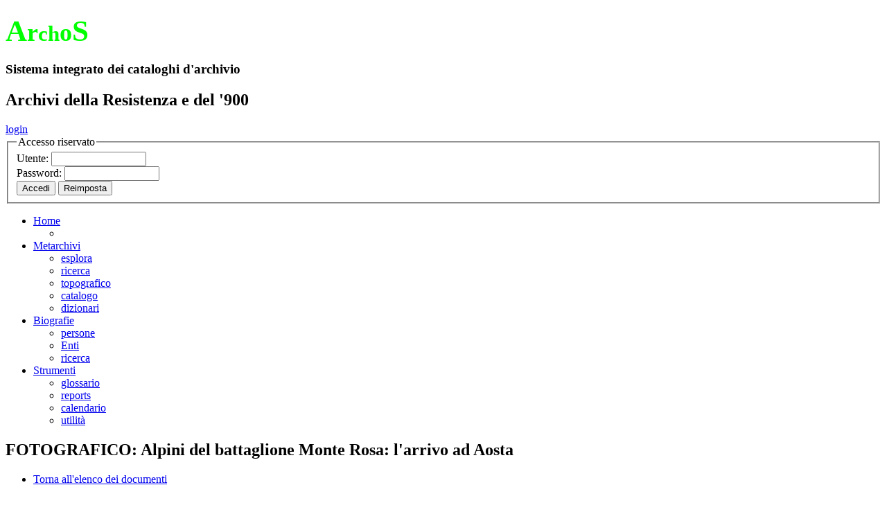

--- FILE ---
content_type: text/html
request_url: http://metarchivi.it/dett_documento.asp?id=19581&tipo=FASCICOLI_DOCUMENTI
body_size: 13821
content:

<!doctype html>
<html lang="it">

<!-- includere qui le funzioni ASP di testata pagina -->

<!-- fine funzioni ASP -->

<head>
<meta charset="utf-8">
<title>Archos. Metarchivi. Documento FOTOGRAFICO:&nbsp;Alpini del battaglione Monte Rosa: l'arrivo ad Aosta</title>
<link href="/css/stampa.css" rel="stylesheet" type="text/css" media="print" />
<link href="/css/layout.css" rel="stylesheet" type="text/css" media="screen" />
<link href="/css/browsing.css" rel="stylesheet" type="text/css" media="screen" />
<link href="/css/menunav.css" rel="stylesheet" type="text/css" media="screen" />
<link href="/css/lytebox.css" rel="stylesheet" type="text/css" media="screen" />
<script type="text/javascript" language="javascript" src="/js/include.js"></script>
<script type="text/javascript" language="javascript" src="/js/lytebox.js"></script>
<script type="text/javascript" language="javascript">
<!--
function modifica() {
window.location="/admin/mod_doc_FOTOGRAFICO.asp?id=19581&act=mod"
}

-->
</script>
<style type="text/css">
div#navsezb {
	margin-top:0;
	padding-top:0;
	border-top: 1px solid #cc0;
	border-bottom-width: 0;
	font-size:80%; 
}
div#navsezb a.attivo {
	border-top: 1px solid #fff;
	border-bottom: 1px solid #cc0;
}
</style>
</head>

<body>
<div id="container">

<div id="testata">
    <div id="header">
      <div id="archos">
        <h2><a href="http://www.metarchivi.it" style="color: #0f0; text-decoration:none;"><span style="font-size: 180%">A</span><span style="font-size: 150%">r</span><span style="font-size: 130%">ch</span><span style="font-size: 150%">o</span><span style="font-size: 180%">S</span></a></h2>
        <h3>Sistema integrato dei cataloghi d'archivio</h3>
      </div>
   <div id="isr">
      <h2>Archivi della Resistenza e del '900</h2>
    </div>
  </div>
</div>

<!-- inizio blocco autenticazione -->
	<div id="autenticazione"> 
	
	<div id="utente-in"><a href="javascript:void(0)" onclick="return mostraDiv('autentica')" title="Questo collegamento inizia la sessione dell'utente autenticato">login</a></div>	
		
	<div id="autentica">
	
		<form id="form_accesso" action="/verif_password.asp" method="post" name="form_accesso">
		<fieldset>
		<legend>Accesso riservato</legend>
		<label>Utente: </label><input name="user" type="text" id="user" style="cursor: text;" size="15" maxlength="20" />
		<br>
		<label>Password: </label><input name="pwd" type="password" id="pwd" style="cursor: text;" size="15" maxlength="20" />
		<br>
		
		<input type="submit" name="accedi" id="accedi" value="Accedi" />
		<input type="reset" name="reimposta" id="reimposta" value="Reimposta" />
		
		<input type="hidden" name="ritorno" value="/dett_documento.asp?id=19581&amp;tipo=FASCICOLI_DOCUMENTI" />
		
		</fieldset>
		</form>
	
	</div>
</div> 
<!-- fine blocco autenticazione -->

<div id="menu">
	<ul id="nav">
      <li id="uno" class="off"><a href="/default.asp" title="Il collegamento riporta alla pagina principale"><span>Home</span></a>
          <ul>
            <li class="nsc"><a href="#" title="Il collegamento riporta alla pagina principale" style="border:none; cursor:default;"></a></li>
          </ul> 
      </li>
      <li id="due" class="on"><a href="/str_arch.asp" title="Il collegamento porta alla struttura a livelli"><span>Metarchivi</span></a>
          <ul>
            <li><a href="/str_arch.asp" title="Il collegamento porta alla struttura a livelli">esplora</a></li>
            <li><a href="/ricerca.asp" title="Il collegamento porta alla pagina di ricerca">ricerca</a></li>
            <li><a href="/topografico/default.asp" title="Il collegamento porta al topografico d'archivio">topografico</a></li>
            <li><a href="/browser/catalogo.asp" title="Il collegamento porta al catalogo dei documenti elettronici">catalogo</a></li>
            <li><a href="/dizionari.asp" title="Il collegamento porta al dizionario delle parole chiave">dizionari</a></li>
          </ul>
      </li>
      <li id="tre" class="off"><a href="/biografie/p_default.asp" title="Il collegamento porta all'elenco delle biografie"><span>Biografie</span></a>
          <ul>
			<li><a href="/biografie/p_default.asp" title="Il collegamento porta all'elenco delle biografie delle persone">persone</a></li>
			<li><a href="/biografie/e_default.asp" title="Il collegamento porta all'elenco delle biografie degli Enti">Enti</a></li>
			<li><a href="/biografie/ricerca.asp" title="Il collegamento porta alla pagina di ricerca sulle biografie delle persone o degli Enti">ricerca</a></li>
          </ul>
      </li>
    <li id="quattro" class="off"><a href="/glossario.asp" title="Il collegamento porta ai programmi di utilit&agrave;"><span>Strumenti</span></a>
		<ul>
			<li><a href="/glossario.asp" title="Il collegamento porta al glossario dei termini archivistici">glossario</a></li>
			<li><a href="/report.asp" title="Il collegamento porta alla lista dei reports di stampa">reports</a></li>
			<li><a href="/calendario/calendarioperpetuo.htm" title="Il collegamento porta allo strumento: calendario perpetuo">calendario</a></li>
			<li><a href="/utility.asp" title="Il collegamento porta alla lista delle utilit&agrave; di amministrazione">utilit&agrave;</a></li>
		</ul>
	</li>
    </ul>
</div>
  
  <div id="contenuti">
  <h2>FOTOGRAFICO:&nbsp;Alpini del battaglione Monte Rosa: l'arrivo ad Aosta</h2>
  		<div id="navsez">
			<ul>
				<li><a class="attivo" href="/str_arch.asp" title="Torna all'elenco dei documenti">Torna all'elenco dei documenti</a></li>
			</ul>
		</div>
		
		<div class="gerarchia">
		  <h3 style="font-size: 100%;font-weight: bold;color: #999;text-align: left;margin:0.2em 0em 0.2em 0.4em;">Posizione nella struttura d'archivio</h3><ul><li><img src="/ico/archivi_nopiu.gif" alt="Archivio" border="0" />&nbsp;<a href="dett_archivi.asp?id=1&amp;tipo=ARCHIVI">Istituto piemontese per la storia della Resistenza e della società contemporanea 'Giorgio Agosti'</a><ul><li><img src='/ico/FONDI_nopiu.gif' alt='FONDI' border='0' />&nbsp;<a href='dett_FONDI.asp?id=239&amp;tipo=FONDI'>Serafino Ettore</a><ul><li><img src='/ico/FASCICOLI_nopiu.gif' alt='FASCICOLI' border='0' />&nbsp;<a href='dett_FASCICOLI.asp?id=11187&amp;tipo=FASCICOLI'>Album 1</a><ul><li><img src='/ico/FOTOGRAFICO.gif' alt='Documento' border='0' />&nbsp;Alpini del battaglione Monte Rosa: l'arrivo ad Aosta</li></ul></li></ul></li></ul></li></ul>  	
		</div>
		<div id="docps" class="gerarchia" style="margin-bottom:2px; padding:0; border-top-width:1px; text-align:right;font-size:0.7em;color:Gray">
			
			<span>&nbsp;&laquo;&nbsp;</span><a href="dett_documento.asp?id=19580&tipo=FASCICOLI_DOCUMENTI">documento precedente</a>
			
			<span>&nbsp;&vert;&vert;&nbsp;</span>
			
			<a href="dett_documento.asp?id=19582&tipo=FASCICOLI_DOCUMENTI">documento successivo</a><span>&nbsp;&raquo;&nbsp;</span>
			
		</div>
		  
		
		<div id="dettagli" style="border-bottom-width:0;">
		
		<label>Codice documento:</label>C00/00239/00/00/00001/000/0697<br>
		<label>Titolo:</label>Alpini del battaglione Monte Rosa: l'arrivo ad Aosta<br>
		<label>Descrizione:</label>Alpini del battaglione Monte Rosa: l'arrivo ad Aosta.<br>
		
		<label>Trascrizione:</label><span style="font-family:'Courier New', Courier, mono">
		Con riferimento alla fotografia, la didascalia: "Arrivo ad Aosta". Il fascicolo di veline che accompagna l'album assegna alla fotografia la seguente didascalia: "Arrivo ad Aosta primi giugno 41". <br></span>
		<label>Estremi cronologici:</label>senza data [01/06/1941-10/06/1941];
		<br>	
		<label>Nota archivistica:</label>La stampa è a pag. 118 (116) dell'album.<br>
		<label>Nota bibliografica:</label><br><!--<i></i>-->
			
		<label>Consultazione:</label>Accessibile
		<label class="dettagli">Disponibilit&agrave;:</label>presente in archivio<br>		
		<label>Diritti d'uso:</label>Archivio Istoreto<br>
		<script language="javascript"  type="text/javascript">
<!--
function aprifinestra(foto) {
	win=window.open("foto.asp?image="+foto,"finestra");
	win.creator=self
	win.focus();
	}
-->
</script>

	
	<label>Clip immagine:</label>
	<div id="clip">
	
	<dl>
	<dt>
	
		<a href="/mod_image/mdef.asp?path=c:\data\1_clip\fotografico\SerafinoEttore\album01\Serafino-1_0697.jpg" rel="/js/lytebox[arch]" title="Alpini del battaglione Monte Rosa: l'arrivo ad Aosta">
		<img src="/mod_image/tn.asp?path=c:\data\1_clip\fotografico\SerafinoEttore\album01\Serafino-1_0697.jpg" border="0" alt="\SerafinoEttore\album01\Serafino-1_0697.jpg" /></a>
	
	</dt>
	<dd></dd>
	</dl>
	
	<br><br style="clear:both;" />
	</div>   	
	<label>Ind. responsabilit&agrave;:</label>Anonimo<br>
	<label>Tipologia:</label>fotografia
	<label>su</label>carta B/N
	<label class="dettagli">Dimensioni [h x l]:</label>87x140 (mm)<br>
	<label>Stampatore:</label>
    <label class="dettagli">Luogo di stampa:</label>
	<label class="dettagli">Data di stampa:</label><br>
	<label>Stato conservazione:</label>Buono<br>
	<label>Supporto copia digitale:</label><br>
	
		<!-- qui vengono incluse le specifiche della tipologia documentale -->
			
		
		<h4>Relazioni con altri documenti e biografie</h4>
		<div id="voci">
		<label>Luoghi: </label> <i><a href="/ricerche/ric_keyword.asp?key=Aosta%2C+AO&amp;tipo_key=Luoghi" title="Ricerca sulla voce d'indice: �Aosta, AO�">Aosta, AO</a></i><br><label>Enti: </label> <i><a href="/ricerche/ric_keyword.asp?key=Battaglione+alpini+sciatori+Monte+Rosa&amp;tipo_key=Enti" title="Ricerca sulla voce d'indice: �Battaglione alpini sciatori Monte Rosa�">Battaglione alpini sciatori Monte Rosa</a></i><br>
		</div>
		
		<br>
		
				 
		
		<table style="display:inline;width:45%" class="dettagli">
		<caption>Segnature</caption>				
		  	
		<tr>
		<td>
		<label>
		Copia
		</label><span class="pacato"></span>&nbsp;B SE&nbsp;&nbsp;<span class="pacato">fascicolo</span>&nbsp;1&nbsp;doc&nbsp;0697
		</td>
		</tr>
				
	</table>
	
	<table style="display:inline;width:45%" class="dettagli">
	<caption>Collocazioni</caption>
		
		<tr>
		<td>
		<label>Scaffale</label>XLIII&nbsp;
		<label>Piano</label>1
		</td>
		</tr>
				
	</table>
	<br>
	
	<br>
	<label>Compilatore:</label>Giovannini Alessandra
	<label class="dettagli">Data compilazione:</label>25/07/2016<br>
	<label>Revisore:</label>
	<label class="dettagli">Data ultima revisione:</label>27/12/2016<br>
	
	<!-- inizio sezione storia delle modifiche scheda -->
		<label>Cronologia delle modifiche effettuate: </label><b><span id="cronologiaScheda"><a href="javascript:void(0)" onclick="return visualCrono('div_cronologia')" style="color:#900; text-decoration:none;" id="cronologia">visualizza</a></span></b>
		<div id="div_cronologia" style="display: none;" class="rounded">
		<iframe frameborder="0" id="ifr_cronologia" src="cronologia.asp?id=19581&tipo=FASCICOLI_DOCUMENTI"></iframe>
		</div>	
	<!-- fine sezione storia delle modifiche scheda -->
	<br>	
	
		
        <!-- inizio sezione commento degli utenti -->
		<h3 id="commenti"><a href="javascript:void(0)" onclick="return visualDiv('div_commenti')" style="color:#900; text-decoration:none;" id="contributo">Visualizza</a> i contributi lasciati su questo documento</h3>
		<div id="div_commenti" style="display: none;" class="rounded">
		<iframe frameborder="0" id="ifr_commenti" src="commenti.asp?id=19581&tipo=FASCICOLI_DOCUMENTI"></iframe>
		</div>
		<!-- fine sezione commento degli utenti -->
		
	</div>
	<!-- fine dettagli -->
    
	<div id="navsezb">
		<ul>
		<li><a class="attivo" href="/str_arch.asp" title="Questo collegamento porta all'elenco dei documenti">Torna all'elenco dei documenti</a></li>
		</ul>
	</div>
    
    <!-- inizio esportazione XML -->
	<div id="export">
    <img src="/ico/xml.gif" alt="export xml" class="img-left" />&nbsp;<a href="/report/exportXML.asp?id_oggetto=19581&tipo_oggetto=FASCICOLI_DOCUMENTI&nomefile=IT C00 FD 19581.xml&diretto=true" target="_blank">Scarica la scheda in formato XML</a>
    </div>    
	<!-- fine esportazione XML -->
    
    <!-- inizio citazione fonte -->
    <div id="citafonte">
        <b>Come citare questa fonte</b>. <i>Alpini del battaglione Monte Rosa: l'arrivo ad Aosta</i>&nbsp;&nbsp;in Archivio <i>Istoreto</i>, fondo <i>Serafino Ettore</i>&nbsp;[IT-C00-FD19581]
    </div>	
    <!-- fine citazione fonte -->
        
	</div>
	<!-- fine  contenuti -->        
    
    <!-- inizio piede  -->    
	<div id="piede">
		<ul><li><span style='font-size: 130%'>A</span><span style='font-size: 110%'>r</span><span style='font-size: 90%'>ch</span><span style='font-size: 110%'>o</span><span style='font-size: 130%'>S</span> - Copyright 2005-2026 &copy; <a href='http://www.istoreto.it' target='_blank' title='Il collegamento porta al sito web ufficiale di ISTORETO'>istoreto.it</a></li><li>&nbsp;|&nbsp;<a href='/accessibilita.asp' title='Il collegamento porta alle note informative sulla accessibilit&agrave;'>accessibilit&agrave;</a></li><li>&nbsp;|&nbsp;<a href='/privacy.asp' title='Il collegamento porta alle note informative sulla Privacy'>privacy</a></li><li>&nbsp;|&nbsp;<a href='/plugin.asp' title='Il collegamento porta alle note tecniche dei plug-in utili'>plug-in</a></li><li>&nbsp;|&nbsp;<a href='/crediti.asp' title='Il collegamento porta alle note informative sui crediti'>crediti</a></li></ul>
Ultimo aggiornamento: mercoledì 30/1/2019<br>
<br>
	</div>  <!--fine piede-->
    
</div>  <!--fine container-->

<script type="text/javascript" src="/js/googleAnalytics.js"></script>
<script type="text/javascript" src="/cookiechoices.js"></script>
<script type="text/javascript" src="/js/cookieNote.js"></script>

</body>
</html>

--- FILE ---
content_type: text/html
request_url: http://metarchivi.it/cronologia.asp?id=19581&tipo=FASCICOLI_DOCUMENTI
body_size: 1520
content:

<!doctype html>
<html lang="it">

<!-- includere qui le funzioni ASP di testata pagina -->

<!-- fine funzioni ASP -->

<head>
<meta charset="utf-8">
<title>Archos. Metarchivi. Cronologia delle modifiche effettuate</title>
<link href="http://metarchivi.istoreto.it/favicon.ico" rel="SHORTCUT ICON" type="image/x-icon" />
<link href="/css/browsing.css" rel="stylesheet" type="text/css" media="screen" />
<style type="text/css" media="screen">
	body {
	margin: 0;
	padding:.5em;
	border: 0;
	background-color: #f5f5f5;
	}
</style>
</head>

<body>
<div id="log">
<table width="100%" cellpadding="2" cellspacing="0" border="0">
<tr>
<th>Data</th>
<th>Operatore</th>
<th>Azione</th>
</tr>

<tr>
<td>25/07/2016</td>
<td>Pischedda Carlo</td>
<td>creazione della scheda</td>
</tr>

<tr>
<td>25/07/2016</td>
<td>Pischedda Carlo</td>
<td>aggiunto clip</td>
</tr>

<tr>
<td>17/12/2016</td>
<td>Giovannini Alessandra</td>
<td>aggiunto keyword</td>
</tr>

<tr>
<td>17/12/2016</td>
<td>Giovannini Alessandra</td>
<td>modificato descrittori</td>
</tr>

<tr>
<td>27/12/2016</td>
<td>Giovannini Alessandra</td>
<td>aggiunto keyword</td>
</tr>

<tr>
<td>27/12/2016</td>
<td>Giovannini Alessandra</td>
<td>modificato descrittori</td>
</tr>

<tr>
<td>27/12/2016</td>
<td>Giovannini Alessandra</td>
<td>eliminato keyword</td>
</tr>

<tr>
<td>26/07/2017</td>
<td>Giovannini Alessandra</td>
<td>aggiunto segnatura</td>
</tr>

</table>
</div>
</body>
</html>


--- FILE ---
content_type: text/html
request_url: http://metarchivi.it/commenti.asp?id=19581&tipo=FASCICOLI_DOCUMENTI
body_size: 3124
content:

<!doctype html>
<html lang="it">

<!-- includere qui le funzioni ASP di testata pagina -->

<!-- fine funzioni ASP -->
<head>
<meta charset="utf-8">
<title>Archos</title>

<link href="/css/browsing.css" rel="stylesheet" type="text/css" media="screen" />

<style type="text/css" media="screen">
	body {
	margin: 0;
	padding:.5em;
	border: 0;
	background-color: #f5f5f5;
	}
</style>

<script language="javascript">
function valida() {
var stringa=''
invia=true;
//alert (document.form1.firma.value);
if (document.form1.firma.value=='') {
	 stringa=stringa+'Inserisci una firma\n';
	 invia=false;
	 }
	 else
	 {
	 if (document.form1.firma.value.indexOf("<")!=-1 || document.form1.firma.value.indexOf(">")!=-1) {
	 	 stringa=stringa+'campo firma: i caratteri < > non sono ammessi!\n';
		 invia=false;
		 }
	 }
if (document.form1.commento.value=='') {
	stringa=stringa+'Inserisci un commento\n';
	invia=false;
	}
	 else
	 {
	 if (document.form1.commento.value.indexOf("<")!=-1 || document.form1.commento.value.indexOf(">")!=-1) {
	 	 stringa=stringa+'campo commento: i caratteri < > non sono ammessi!\n';
		 invia=false;
		 }
	}
if (!(document.form1.email.value.indexOf("@")!=-1 && document.form1.email.value.indexOf(".")!=-1)) {
	stringa=stringa+'email non valida\n';
	invia=false;
	}
if ('21'!=document.form1.verifica.value) {
stringa=stringa+'codice di controllo non valido\n';
invia=false;
}
if (stringa.length>0) alert(stringa);
if (invia==true) document.form1.submit();
}
</script>
</head>

<body>
<div id="ucc">

<form name="form1" method="post" action="commenti_add.asp" >
<fieldset>
	<legend>Collabora con noi</legend>
	<p>Gentile visitatore, qui puoi integrare le descrizioni contenute nella scheda con le tue personali osservazioni, aggiungere un commento o proporre rettifiche a nomi o date. Riconosci luoghi o persone? Faccelo sapere.  
			Puoi inoltre proporre nuovi tags da associare al documento o contattare <a href="mailto:archivio@istoreto.it;carlo.pischedda@istoreto.it">l'archivista</a>.</p>
	<label>Lascia un tuo contributo: </label> 
	<textarea name="commento" rows="7" id="commento"></textarea>
	<br>
	<label>Firma: </label>
	<input name="firma" type="text" id="firma" maxlength="25">
	<br>
	<label>Email: </label>
	<input name="email" type="text" id="email" maxlength="255" />
	<br>
	<label>Rendi il commento: </label>
	<input name="status" type="radio" value="P" checked="checked" />&nbsp;pubblico&nbsp;<input name="status" type="radio" value="R" />&nbsp;riservato
	<br><br>
	<span style="font-size:1.8em;">*&nbsp;</span>Per impedire l'inoltro automatico da computer traduci questo numero romano <span style="font-size:2em;">	
	<b>XXI</b></span> in	cifre arabe: <input name="verifica" type="text" id="verifica" size="3" maxlength="2" />
	<br>
	<input type="button" id="invia" name="Submit" value="Invia" onClick="javascript:valida()">	
	<input name="id" type="hidden" id="id" value="19581">
	<input name="tipo" type="hidden" id="tipo" value="FASCICOLI_DOCUMENTI">
	</fieldset>
</form>
</div>
</body>
</html>
